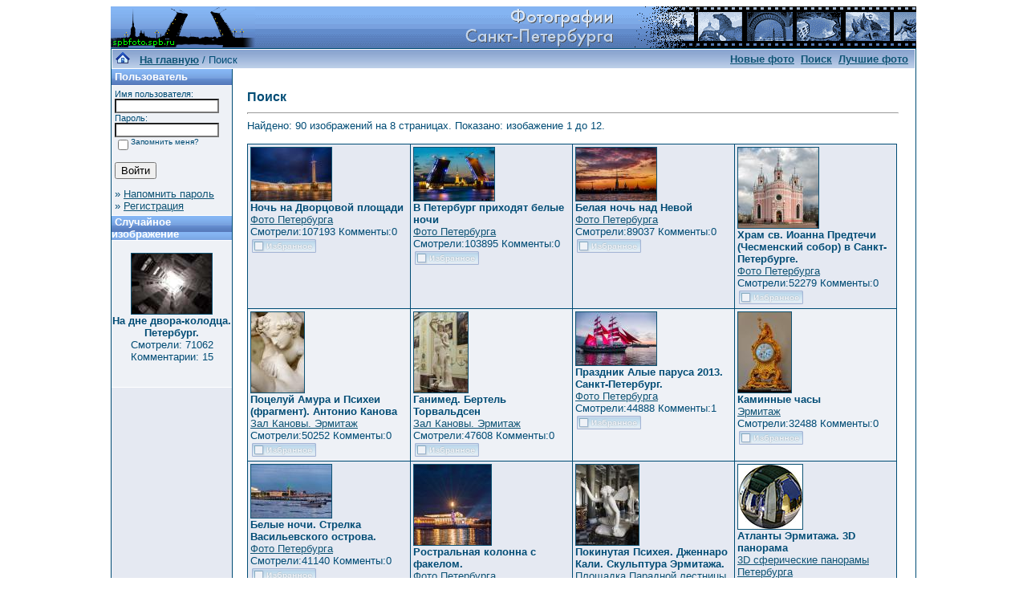

--- FILE ---
content_type: text/html; charset=windows-1251
request_url: http://www.spbfoto.spb.ru/foto/search.php?search_keywords=%ED%EE%F7%FC&sessionid=l13j9j0tn5jjg8qqcsindo17f3
body_size: 5127
content:
<!DOCTYPE HTML PUBLIC "-//W3C//DTD HTML 4.01 Transitional//EN">


<html dir="ltr">
<head>
<title>Петербург фото. Банк фотографий Санкт-Петербурга</title>
<meta name="description" content="Фото Петербурга - систематизированный каталог фотографий Санкт-Петербурга и фото его окрестностей: достопримечательности, дворы, события и мероприятия, жанровые фотографии.
Исторические места Петербурга представлены большим количеством интересных фотографий и фотоальбомами: Петропавловская крепость, Эрмитаж, Исаакиевский собор, Юсуповский дворец, Спас-на-Крови, Летний сад, Петергоф, Пушкин, Павловск, памятники и скульптуры и т.д. Фотографии имеют описания и исторические справки. Особый интерес представляют фото категории Питерский жанр, а именно фотоальбом Дворы Петербурга.
Галерея фото питерских дворов. Картинки и открытки СПб. Карта Санкт-Петербурга. Фотосайт и коллекция картинок Петербурга. Скачать красивые фотки города Питер и домов.">
<meta name="keywords" content="фотографии Петербург фото фотогалерея виды Санкт-Петербург Питер фотки сайт фотосайт домов города скачать красивые галерея открытки картинки карта Петербург СПб Ленинград Петропавловка ограда решетка Нева Исаакиевский собор Медный всадник Эрмитаж">
<meta http-equiv="content-type" content="text/html; charset=windows-1251" />
<link rel="stylesheet" href="./templates/blue/style.css" />
</head>
<body bgcolor="#FFFFFF" text="#0F5475" link="#0F5475" vlink="#0F5475" alink="#0F5475">

<table width="1000" border="0" cellspacing="0" cellpadding="0" align="center" background="./templates/blue/images/logo.gif">
  <tr> 
    <td width="1000" height="52"> 
            <table cellpadding="0" cellspacing="0" width="180" height="50" background="./templates/blue/images/logo2.gif" width"180" height="50">
                <tr>
                    <td width="199">
                        <p align="right">&nbsp;&nbsp;&nbsp;&nbsp;&nbsp;</p>
                    </td>
                </tr>
            </table>
    </td>
  </tr>
  <tr> 
    <td class="bordercolor" width="1000"> 
      <table width="1000" border="0" cellspacing="1" cellpadding="0">
        <tr> 
          <td class="tablebgcolor"> 
            <table width="838" border="0" cellspacing="1" cellpadding="0">
              <tr> 
                <td height="23"> 
                  <table width="1000" border="0" cellspacing="0" cellpadding="0" background="./templates/blue/images/navbar.gif" height="23">
                    <tr> 
                      <td><img src="./templates/blue/images/spacer.gif" width="4" height="4" alt="" /><span class="clickstream"><a href="./index.php?sessionid=l13j9j0tn5jjg8qqcsindo17f3" class="clickstream"><img src="http://spbfoto.spb.ru/foto/home.png" border="0"></a>&nbsp;&nbsp;&nbsp;<a href="./index.php?sessionid=l13j9j0tn5jjg8qqcsindo17f3" class="clickstream"><b>На главную</b></a>&nbsp;/&nbsp;Поиск</span></td>
                      <td align="right">
						<a href="./search.php?search_new_images=1&amp;sessionid=l13j9j0tn5jjg8qqcsindo17f3"><b>Новые фото</b></a>&nbsp;
						<a href="./search.php?sessionid=l13j9j0tn5jjg8qqcsindo17f3"><b>Поиск</a>&nbsp;
                        <a href="./top.php?sessionid=l13j9j0tn5jjg8qqcsindo17f3"><b>Лучшие фото</b></a> 
                                                &nbsp;</b>
					  </td>
                    </tr>
                  </table>
                </td>
              </tr>
            </table>
            <table width="1001" border="0" cellspacing="0" cellpadding="0">
              <tr> 
                <td width="150" class="row2" valign="top">
                  <table width="150" border="0" cellspacing="0" cellpadding="0">
                    <tr> 
                      <td class="head2" height="20" background="./templates/blue/images/cat.gif"><img src="./templates/blue/images/spacer.gif" alt="" width="4" height="4" />Пользователь</td>
                    </tr>
                    <tr> 
                      <td class="tablebgcolor"><img src="./templates/blue/images/spacer.gif" alt="" width="1" height="1" /></td>
                    </tr>
                    <tr> 
                      <td align="center" class="row1"><table width="100%" border="0" cellpadding="4" cellspacing="0">
  <tr> 
    <td valign="top" align="left"> 
      <form action="./login.php?sessionid=l13j9j0tn5jjg8qqcsindo17f3" method="post">
        Имя пользователя:<br />
        <input type="text" size="10" name="user_name" class="logininput" />
        <br />
        Пароль:<br />
        <input type="password" size="10" name="user_password" class="logininput" />
        <br />
        <table border="0" cellspacing="0" cellpadding="0">
          <tr valign="top"> 
            <td><input type="checkbox" name="auto_login" value="1" /></td>
            <td><span class="smalltext">Запомнить меня?</span></td>
          </tr>
        </table>
        <br />
		<input type="submit" value="Войти" />
      </form>
      » <a href="./member.php?action=lostpassword&amp;sessionid=l13j9j0tn5jjg8qqcsindo17f3">Напомнить пароль</a><br />
	  » <a href="./register.php?sessionid=l13j9j0tn5jjg8qqcsindo17f3">Регистрация</a></td>
  </tr>
</table>
</td>
                    </tr>
                    <tr> 
                      <td class="tablebgcolor"><img src="./templates/blue/images/spacer.gif" alt="" width="1" height="1" /></td>
                    </tr>
                  </table>
				                    <table width="150" border="0" cellspacing="0" cellpadding="0">
                    <tr> 
                      <td class="head2" height="20" background="./templates/blue/images/cat.gif"> <img src="../../default/./templates/blue/images/spacer.gif" alt="" width="4" height="4" />Случайное изображение</td>
                    </tr>
                    <tr> 
                      <td class="tablebgcolor"><img src="../../default/./templates/blue/images/spacer.gif" alt="" width="1" height="1" /></td>
                    </tr>
                    <tr> 
                      <td align="center" class="row1">
					    <br />
                        <a href="./details.php?image_id=197&amp;sessionid=l13j9j0tn5jjg8qqcsindo17f3"><img src="./data/thumbnails/11/nadne.jpg" border="1" width="100" height="75" alt="На дне двора-колодца. Петербург." /></a><br /><b>На дне двора-колодца. Петербург.</b><br />
<a>Смотрели: 71062<br />
Комментарии: 15<br />						<br />
                        <br />
                      </td>
                    </tr>
                    <tr> 
                      <td class="tablebgcolor"><img src="../../default/./templates/blue/images/spacer.gif" alt="" width="1" height="1" /></td>
                    </tr>
                  </table>
				                  </td>
                <td width="1" class="bordercolor" valign="top"><img src="./templates/blue/images/spacer.gif" alt="" width="1" height="1" /></td>
                <td width="18" valign="top"><img src="./templates/blue/images/spacer.gif" alt="" width="18" height="18" /></td>
                <td width="810" valign="top">
                  <br />
                  <b class="title"><h1>Поиск</h1></b> 
                  <hr size="1" />
                  Найдено: 90 изображений на 8 страницах. Показано: изобажение 1 до 12.				  <br /><br />
                  				   
                  <table width="810" border="0" cellspacing="0" cellpadding="0">
                    <tr> 
                      <td class="head1"><table width="100%" border="0" cellpadding="3" cellspacing="1">
<tr class="imagerow1">
<td width="25%" valign="top">
<!-- you wish detail page in a small javascript open window, use <a href="./details.php?image_id=1704&amp;mode=search&amp;sessionid=l13j9j0tn5jjg8qqcsindo17f3" onclick="opendetailwindow()" target="detailwindow"><img src="./data/thumbnails/1/DSC_6760.jpg" border="1" width="100" height="66" alt="Ночь на Дворцовой площади" /></a> -->
<a href="./details.php?image_id=1704&amp;mode=search&amp;sessionid=l13j9j0tn5jjg8qqcsindo17f3"><img src="./data/thumbnails/1/DSC_6760.jpg" border="1" width="100" height="66" alt="Ночь на Дворцовой площади" /></a><br />
<b>Ночь на Дворцовой площади</b>  
<br />
<a href="./categories.php?cat_id=1&amp;sessionid=l13j9j0tn5jjg8qqcsindo17f3">Фото Петербурга</a><br />
<a>Смотрели:107193 Комменты:0<br />
<img src="./templates/blue/images/lightbox_off.gif" border="0" alt="" />
</td>
<td width="25%" valign="top">
<!-- you wish detail page in a small javascript open window, use <a href="./details.php?image_id=1692&amp;mode=search&amp;sessionid=l13j9j0tn5jjg8qqcsindo17f3" onclick="opendetailwindow()" target="detailwindow"><img src="./data/thumbnails/1/DSC_6749.jpg" border="1" width="100" height="66" alt="В Петербург приходят белые ночи" /></a> -->
<a href="./details.php?image_id=1692&amp;mode=search&amp;sessionid=l13j9j0tn5jjg8qqcsindo17f3"><img src="./data/thumbnails/1/DSC_6749.jpg" border="1" width="100" height="66" alt="В Петербург приходят белые ночи" /></a><br />
<b>В Петербург приходят белые ночи</b>  
<br />
<a href="./categories.php?cat_id=1&amp;sessionid=l13j9j0tn5jjg8qqcsindo17f3">Фото Петербурга</a><br />
<a>Смотрели:103895 Комменты:0<br />
<img src="./templates/blue/images/lightbox_off.gif" border="0" alt="" />
</td>
<td width="25%" valign="top">
<!-- you wish detail page in a small javascript open window, use <a href="./details.php?image_id=1690&amp;mode=search&amp;sessionid=l13j9j0tn5jjg8qqcsindo17f3" onclick="opendetailwindow()" target="detailwindow"><img src="./data/thumbnails/1/DSC_1965.jpg" border="1" width="100" height="66" alt="Белая ночь над Невой" /></a> -->
<a href="./details.php?image_id=1690&amp;mode=search&amp;sessionid=l13j9j0tn5jjg8qqcsindo17f3"><img src="./data/thumbnails/1/DSC_1965.jpg" border="1" width="100" height="66" alt="Белая ночь над Невой" /></a><br />
<b>Белая ночь над Невой</b>  
<br />
<a href="./categories.php?cat_id=1&amp;sessionid=l13j9j0tn5jjg8qqcsindo17f3">Фото Петербурга</a><br />
<a>Смотрели:89037 Комменты:0<br />
<img src="./templates/blue/images/lightbox_off.gif" border="0" alt="" />
</td>
<td width="25%" valign="top">
<!-- you wish detail page in a small javascript open window, use <a href="./details.php?image_id=1542&amp;mode=search&amp;sessionid=l13j9j0tn5jjg8qqcsindo17f3" onclick="opendetailwindow()" target="detailwindow"><img src="./data/thumbnails/1/DSC_8014.jpg" border="1" width="100" height="100" alt="Храм св. Иоанна Предтечи (Чесменский собор) в Санкт-Петербурге." /></a> -->
<a href="./details.php?image_id=1542&amp;mode=search&amp;sessionid=l13j9j0tn5jjg8qqcsindo17f3"><img src="./data/thumbnails/1/DSC_8014.jpg" border="1" width="100" height="100" alt="Храм св. Иоанна Предтечи (Чесменский собор) в Санкт-Петербурге." /></a><br />
<b>Храм св. Иоанна Предтечи (Чесменский собор) в Санкт-Петербурге.</b>  
<br />
<a href="./categories.php?cat_id=1&amp;sessionid=l13j9j0tn5jjg8qqcsindo17f3">Фото Петербурга</a><br />
<a>Смотрели:52279 Комменты:0<br />
<img src="./templates/blue/images/lightbox_off.gif" border="0" alt="" />
</td>
</tr>
<tr class="imagerow2">
<td width="25%" valign="top">
<!-- you wish detail page in a small javascript open window, use <a href="./details.php?image_id=1408&amp;mode=search&amp;sessionid=l13j9j0tn5jjg8qqcsindo17f3" onclick="opendetailwindow()" target="detailwindow"><img src="./data/thumbnails/43/DSC_6876.jpg" border="1" width="66" height="100" alt="Поцелуй Амура и Психеи (фрагмент). Антонио Канова" /></a> -->
<a href="./details.php?image_id=1408&amp;mode=search&amp;sessionid=l13j9j0tn5jjg8qqcsindo17f3"><img src="./data/thumbnails/43/DSC_6876.jpg" border="1" width="66" height="100" alt="Поцелуй Амура и Психеи (фрагмент). Антонио Канова" /></a><br />
<b>Поцелуй Амура и Психеи (фрагмент). Антонио Канова</b>  
<br />
<a href="./categories.php?cat_id=43&amp;sessionid=l13j9j0tn5jjg8qqcsindo17f3">Зал Кановы. Эрмитаж</a><br />
<a>Смотрели:50252 Комменты:0<br />
<img src="./templates/blue/images/lightbox_off.gif" border="0" alt="" />
</td>
<td width="25%" valign="top">
<!-- you wish detail page in a small javascript open window, use <a href="./details.php?image_id=1401&amp;mode=search&amp;sessionid=l13j9j0tn5jjg8qqcsindo17f3" onclick="opendetailwindow()" target="detailwindow"><img src="./data/thumbnails/43/DSC_3551.jpg" border="1" width="67" height="100" alt="Ганимед. Бертель Торвальдсен" /></a> -->
<a href="./details.php?image_id=1401&amp;mode=search&amp;sessionid=l13j9j0tn5jjg8qqcsindo17f3"><img src="./data/thumbnails/43/DSC_3551.jpg" border="1" width="67" height="100" alt="Ганимед. Бертель Торвальдсен" /></a><br />
<b>Ганимед. Бертель Торвальдсен</b>  
<br />
<a href="./categories.php?cat_id=43&amp;sessionid=l13j9j0tn5jjg8qqcsindo17f3">Зал Кановы. Эрмитаж</a><br />
<a>Смотрели:47608 Комменты:0<br />
<img src="./templates/blue/images/lightbox_off.gif" border="0" alt="" />
</td>
<td width="25%" valign="top">
<!-- you wish detail page in a small javascript open window, use <a href="./details.php?image_id=1161&amp;mode=search&amp;sessionid=l13j9j0tn5jjg8qqcsindo17f3" onclick="opendetailwindow()" target="detailwindow"><img src="./data/thumbnails/1/DSC_8631.jpg" border="1" width="100" height="66" alt="Праздник Алые паруса 2013. Санкт-Петербург." /></a> -->
<a href="./details.php?image_id=1161&amp;mode=search&amp;sessionid=l13j9j0tn5jjg8qqcsindo17f3"><img src="./data/thumbnails/1/DSC_8631.jpg" border="1" width="100" height="66" alt="Праздник Алые паруса 2013. Санкт-Петербург." /></a><br />
<b>Праздник Алые паруса 2013. Санкт-Петербург.</b>  
<br />
<a href="./categories.php?cat_id=1&amp;sessionid=l13j9j0tn5jjg8qqcsindo17f3">Фото Петербурга</a><br />
<a>Смотрели:44888 Комменты:1<br />
<img src="./templates/blue/images/lightbox_off.gif" border="0" alt="" />
</td>
<td width="25%" valign="top">
<!-- you wish detail page in a small javascript open window, use <a href="./details.php?image_id=1209&amp;mode=search&amp;sessionid=l13j9j0tn5jjg8qqcsindo17f3" onclick="opendetailwindow()" target="detailwindow"><img src="./data/thumbnails/32/DSC_2033.jpg" border="1" width="66" height="100" alt="Каминные часы" /></a> -->
<a href="./details.php?image_id=1209&amp;mode=search&amp;sessionid=l13j9j0tn5jjg8qqcsindo17f3"><img src="./data/thumbnails/32/DSC_2033.jpg" border="1" width="66" height="100" alt="Каминные часы" /></a><br />
<b>Каминные часы</b>  
<br />
<a href="./categories.php?cat_id=32&amp;sessionid=l13j9j0tn5jjg8qqcsindo17f3">Эрмитаж</a><br />
<a>Смотрели:32488 Комменты:0<br />
<img src="./templates/blue/images/lightbox_off.gif" border="0" alt="" />
</td>
</tr>
<tr class="imagerow1">
<td width="25%" valign="top">
<!-- you wish detail page in a small javascript open window, use <a href="./details.php?image_id=1163&amp;mode=search&amp;sessionid=l13j9j0tn5jjg8qqcsindo17f3" onclick="opendetailwindow()" target="detailwindow"><img src="./data/thumbnails/1/DSC_8649.jpg" border="1" width="100" height="66" alt="Белые ночи. Стрелка Васильевского острова." /></a> -->
<a href="./details.php?image_id=1163&amp;mode=search&amp;sessionid=l13j9j0tn5jjg8qqcsindo17f3"><img src="./data/thumbnails/1/DSC_8649.jpg" border="1" width="100" height="66" alt="Белые ночи. Стрелка Васильевского острова." /></a><br />
<b>Белые ночи. Стрелка Васильевского острова.</b>  
<br />
<a href="./categories.php?cat_id=1&amp;sessionid=l13j9j0tn5jjg8qqcsindo17f3">Фото Петербурга</a><br />
<a>Смотрели:41140 Комменты:0<br />
<img src="./templates/blue/images/lightbox_off.gif" border="0" alt="" />
</td>
<td width="25%" valign="top">
<!-- you wish detail page in a small javascript open window, use <a href="./details.php?image_id=1169&amp;mode=search&amp;sessionid=l13j9j0tn5jjg8qqcsindo17f3" onclick="opendetailwindow()" target="detailwindow"><img src="./data/thumbnails/1/DSC_8781.jpg" border="1" width="96" height="100" alt="Ростральная колонна с факелом." /></a> -->
<a href="./details.php?image_id=1169&amp;mode=search&amp;sessionid=l13j9j0tn5jjg8qqcsindo17f3"><img src="./data/thumbnails/1/DSC_8781.jpg" border="1" width="96" height="100" alt="Ростральная колонна с факелом." /></a><br />
<b>Ростральная колонна с факелом.</b>  
<br />
<a href="./categories.php?cat_id=1&amp;sessionid=l13j9j0tn5jjg8qqcsindo17f3">Фото Петербурга</a><br />
<a>Смотрели:41888 Комменты:0<br />
<img src="./templates/blue/images/lightbox_off.gif" border="0" alt="" />
</td>
<td width="25%" valign="top">
<!-- you wish detail page in a small javascript open window, use <a href="./details.php?image_id=1152&amp;mode=search&amp;sessionid=l13j9j0tn5jjg8qqcsindo17f3" onclick="opendetailwindow()" target="detailwindow"><img src="./data/thumbnails/45/DSC_6628.jpg" border="1" width="78" height="100" alt="Покинутая Психея. Дженнаро Кали. Скульптура Эрмитажа." /></a> -->
<a href="./details.php?image_id=1152&amp;mode=search&amp;sessionid=l13j9j0tn5jjg8qqcsindo17f3"><img src="./data/thumbnails/45/DSC_6628.jpg" border="1" width="78" height="100" alt="Покинутая Психея. Дженнаро Кали. Скульптура Эрмитажа." /></a><br />
<b>Покинутая Психея. Дженнаро Кали. Скульптура Эрмитажа.</b>  
<br />
<a href="./categories.php?cat_id=45&amp;sessionid=l13j9j0tn5jjg8qqcsindo17f3">Площадка Парадной лестницы Эрмитажа</a><br />
<a>Смотрели:56704 Комменты:0<br />
<img src="./templates/blue/images/lightbox_off.gif" border="0" alt="" />
</td>
<td width="25%" valign="top">
<!-- you wish detail page in a small javascript open window, use <a href="./details.php?image_id=1100&amp;mode=search&amp;sessionid=l13j9j0tn5jjg8qqcsindo17f3" onclick="opendetailwindow()" target="detailwindow"><img src="./data/thumbnails/35/DSC_4231_pt_Panorama_cube_equi_out.jpg" border="1" width="80" height="80" alt="Атланты Эрмитажа. 3D панорама" /></a> -->
<a href="./details.php?image_id=1100&amp;mode=search&amp;sessionid=l13j9j0tn5jjg8qqcsindo17f3"><img src="./data/thumbnails/35/DSC_4231_pt_Panorama_cube_equi_out.jpg" border="1" width="80" height="80" alt="Атланты Эрмитажа. 3D панорама" /></a><br />
<b>Атланты Эрмитажа. 3D панорама</b>  
<br />
<a href="./categories.php?cat_id=35&amp;sessionid=l13j9j0tn5jjg8qqcsindo17f3">3D сферические панорамы Петербурга</a><br />
<a>Смотрели:48848 Комменты:1<br />
<img src="./templates/blue/images/lightbox_off.gif" border="0" alt="" />
</td>
</tr>
</table>
</td>
                    </tr>
                  </table>
                   
                  <br />
				  <b class="pagingon">1</b>&nbsp;&nbsp;<a href="search.php?show_result=1&amp;sessionid=l13j9j0tn5jjg8qqcsindo17f3&amp;page=2" class="paging">2</a>&nbsp;&nbsp;<a href="search.php?show_result=1&amp;sessionid=l13j9j0tn5jjg8qqcsindo17f3&amp;page=3" class="paging">3</a>&nbsp;&nbsp;<a href="search.php?show_result=1&amp;sessionid=l13j9j0tn5jjg8qqcsindo17f3&amp;page=4" class="paging">4</a>&nbsp;&nbsp;<a href="search.php?show_result=1&amp;sessionid=l13j9j0tn5jjg8qqcsindo17f3&amp;page=5" class="paging">5</a>&nbsp;&nbsp;<a href="search.php?show_result=1&amp;sessionid=l13j9j0tn5jjg8qqcsindo17f3&amp;page=6" class="paging">6</a>&nbsp;&nbsp;<a href="search.php?show_result=1&amp;sessionid=l13j9j0tn5jjg8qqcsindo17f3&amp;page=7" class="paging">7</a>&nbsp;&nbsp;<a href="search.php?show_result=1&amp;sessionid=l13j9j0tn5jjg8qqcsindo17f3&amp;page=8" class="paging">8</a>&nbsp;&nbsp;<a href="search.php?show_result=1&amp;sessionid=l13j9j0tn5jjg8qqcsindo17f3&amp;page=2" class="paging">&raquo;</a>&nbsp;&nbsp;<a href="search.php?show_result=1&amp;sessionid=l13j9j0tn5jjg8qqcsindo17f3&amp;page=8" class="paging">Последняя страница &raquo;</a> 
                  <br />
				  <br />
                  <table width="100%" border="0" cellspacing="0" cellpadding="0">
                    <tr> 
                      <td><form method="post" name="jumpbox" action="./categories.php?sessionid=l13j9j0tn5jjg8qqcsindo17f3">
  <table border="0" cellspacing="0" cellpadding="0">
    <tr> 
      <td valign="bottom">
<select name="cat_id" onchange="if (this.options[this.selectedIndex].value != 0){ forms['jumpbox'].submit() }" class="categoryselect">
<option value="0">Выберите категорию</option>
<option value="0">-------------------------------</option>
<option value="1" class="dropdownmarker">Фото Петербурга</option>
<option value="3">-- Петропавловская крепость</option>
<option value="2">-- Исаакиевский собор</option>
<option value="32">-- Эрмитаж</option>
<option value="40">---- Рыцарский зал Эрмитажа</option>
<option value="41">---- Египетский зал Эрмитажа</option>
<option value="42">---- Греческий зал Эрмитажа</option>
<option value="43">---- Зал Кановы. Эрмитаж</option>
<option value="45">---- Площадка Парадной лестницы Эрмитажа</option>
<option value="46">---- Интерьеры Эрмитажа и Зимнего дворца</option>
<option value="19">-- Юсуповский дворец</option>
<option value="27">-- Спас-на-Крови</option>
<option value="39">-- Русский музей</option>
<option value="33">-- Летний&nbsp;сад</option>
<option value="13">-- Петергоф (Петродворец)</option>
<option value="28">-- Царское село&nbsp;(Пушкин)</option>
<option value="29">-- Павловск</option>
<option value="4">-- Памятники Санкт-Петербурга</option>
<option value="15">---- Медный всадник</option>
<option value="12">-- Решетки и ограды</option>
<option value="5" class="dropdownmarker">События, мероприятия</option>
<option value="9">-- Карнавалы</option>
<option value="7">-- Песчаный фестиваль</option>
<option value="8">-- Ледовый фестиваль</option>
<option value="35" class="dropdownmarker">3D сферические панорамы Петербурга</option>
<option value="6" class="dropdownmarker">Питерский жанр</option>
<option value="11">-- Дворы Петербурга</option>
<option value="10">-- Питерские затылки</option>
<option value="24">-- Фонари&nbsp;Петербурга</option>
<option value="16" class="dropdownmarker">Остальные фото</option>
<option value="17">-- Интересный ракурс</option>
<option value="36">-- Интерьеры</option>
<option value="37">---- Интерьеры простые</option>
<option value="38">---- Панорамные интерьеры</option>
</select>
</td>
      <td valign="top"> 
        <input type="submit" value="Перейти" />
      </td>
    </tr>
  </table>
</form>
</td>
                      <td align="right"><form method="post" action="search.php?show_result=1&amp;sessionid=l13j9j0tn5jjg8qqcsindo17f3">
  <table border="0" cellspacing="0" cellpadding="0">
    <tr> 
      <td>Изображений на страницу:&nbsp;</td>
      <td>
<select name="setperpage" class="setperpageselect">
<option value="4">4</option>
<option value="8">8</option>
<option value="12" selected="selected">12</option>
<option value="16">16</option>
<option value="20">20</option>
<option value="24">24</option>
<option value="28">28</option>
<option value="32">32</option>
<option value="36">36</option>
<option value="40">40</option>
</select>
<input type="hidden" name="show_result" value="1" />
</td>
      <td> 
        <input type="submit" value="Перейти" name="submit" />
      </td>
    </tr>
  </table>
</form>
</td>
                    </tr>
                  </table>
                  <p>&nbsp;</p>
                </td>
                <td width="19" valign="top"><img src="./templates/blue/images/spacer.gif" alt="" width="19" height="19" /></td>
              </tr>
            </table>
          </td>
        </tr>
      </table>
    </td>
  </tr>
</table>
<table width="803" border="0" cellspacing="0" cellpadding="0" align="center">
  <tr> 
    <td> 
      <table width="1004" border="0" cellspacing="0" cellpadding="0" class="tablebottom">
        <tr> 
          <td width="6"><img src="./templates/blue/images/footer_left.gif" width="6" height="19" alt="" /></td>
          <td width="470">&nbsp;</td>
          <td width="320">&nbsp;</td>
          <td width="6"><img src="./templates/blue/images/footer_right.gif" width="6" height="19" alt="" /></td>
        </tr>
      </table>
    </td>
  </tr>
</table>
<style type="text/css">
<!--
.style1 {
	font-family: Arial, Helvetica, sans-serif;
	font-size: 9px;
}
-->
</style>
<style>
.ssill {
position:absolute;
left:-9999px;
}
</style>
<p></p>
<p align="center">
<table width="1000" border="0" cellpadding="5">
  <tr>
    <th width="250" valign="bottom" scope="col" ><span class="style1">Партнеры сайта:</span></th>
    <th width="460" scope="col"><span class="style1">Copyright &copy; 2002-2026 <a href="mailto:taruba@yandex.ru"><b>Rustam Taychinov</b><a/> <br/>
Powered by FORimages Copyright <br />
&copy; 2002 FORhomepages.de<br />
</a></th>
    <th width="250" valign="bottom" scope="col"><span class="style1">Объявления:</span></th>
  </tr>
  
  <tr>
    <td width="250" valign="top" rowspan="2"><p align="center">
    <script type="text/javascript">
<!--
var _acic=;(function(){var e=document.createElement("script");e.type="text/javascript";e.async=true;e.src="https://www.acint.net/aci.js";var t=document.getElementsByTagName("script")[0];t.parentNode.insertBefore(e,t)})()
//-->
</script>    </td>
    <td width="460"><p align="center"><NOINDEX><nofollow><a href="http://FishingPiter.ru"><img src="banner.gif" alt="Рыбалка в Питере" title="Рыбалка в Питере" border="0" width="460" height="60" /></a></nofollow></NOINDEX></p>    </td>
    <td width="250" valign="top" rowspan="2"><p align="center">
        </td>
  </tr>
  <tr>
    <td><div align="center">
          </div></td>
  </tr>
</table>
<!-- Yandex.Metrika counter -->
<script type="text/javascript">
(function (d, w, c) {
    (w[c] = w[c] || []).push(function() {
        try {
            w.yaCounter25464668 = new Ya.Metrika({id:25464668,
                    clickmap:true,
                    trackLinks:true,
                    accurateTrackBounce:true});
        } catch(e) { }
    });

    var n = d.getElementsByTagName("script")[0],
        s = d.createElement("script"),
        f = function () { n.parentNode.insertBefore(s, n); };
    s.type = "text/javascript";
    s.async = true;
    s.src = (d.location.protocol == "https:" ? "https:" : "http:") + "//mc.yandex.ru/metrika/watch.js";

    if (w.opera == "[object Opera]") {
        d.addEventListener("DOMContentLoaded", f, false);
    } else { f(); }
})(document, window, "yandex_metrika_callbacks");
</script>

<!-- /Yandex.Metrika counter -->


</body>
</html>